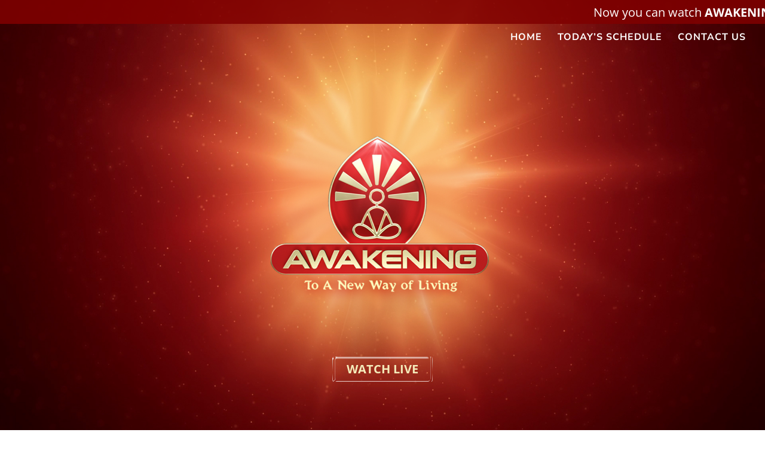

--- FILE ---
content_type: text/css
request_url: https://awakeningtv.in/wp-content/et-cache/5687/et-divi-dynamic-5687-late.css?ver=1768539117
body_size: -143
content:
@font-face{font-family:ETmodules;font-display:block;src:url(//awakeningtv.in/wp-content/themes/Divi/core/admin/fonts/modules/social/modules.eot);src:url(//awakeningtv.in/wp-content/themes/Divi/core/admin/fonts/modules/social/modules.eot?#iefix) format("embedded-opentype"),url(//awakeningtv.in/wp-content/themes/Divi/core/admin/fonts/modules/social/modules.woff) format("woff"),url(//awakeningtv.in/wp-content/themes/Divi/core/admin/fonts/modules/social/modules.ttf) format("truetype"),url(//awakeningtv.in/wp-content/themes/Divi/core/admin/fonts/modules/social/modules.svg#ETmodules) format("svg");font-weight:400;font-style:normal}

--- FILE ---
content_type: text/css
request_url: https://awakeningtv.in/wp-content/themes/AwakeningTV/style.css?ver=4.27.5
body_size: -89
content:
/*
Theme Name: AwakeningTV
Theme URI: https://royalfreelancing.com
Template: Divi
Author: ROYAL FREELANCING
Author URI: https://royalfreelancing.com/
Description: AwakeningTV is a Divi Child Theme created by ROYAL FREELANCING.
Tags: responsive-layout,one-column,two-columns,three-columns,four-columns,left-sidebar,right-sidebar,custom-background,custom-colors,featured-images,full-width-template,post-formats,rtl-language-support,theme-options,threaded-comments,translation-ready
Version: 3.19.11.1553515863
Updated: 2019-03-25 17:41:03

*/



--- FILE ---
content_type: text/css
request_url: https://awakeningtv.in/wp-content/et-cache/5687/et-divi-dynamic-5687-late.css
body_size: -232
content:
@font-face{font-family:ETmodules;font-display:block;src:url(//awakeningtv.in/wp-content/themes/Divi/core/admin/fonts/modules/social/modules.eot);src:url(//awakeningtv.in/wp-content/themes/Divi/core/admin/fonts/modules/social/modules.eot?#iefix) format("embedded-opentype"),url(//awakeningtv.in/wp-content/themes/Divi/core/admin/fonts/modules/social/modules.woff) format("woff"),url(//awakeningtv.in/wp-content/themes/Divi/core/admin/fonts/modules/social/modules.ttf) format("truetype"),url(//awakeningtv.in/wp-content/themes/Divi/core/admin/fonts/modules/social/modules.svg#ETmodules) format("svg");font-weight:400;font-style:normal}